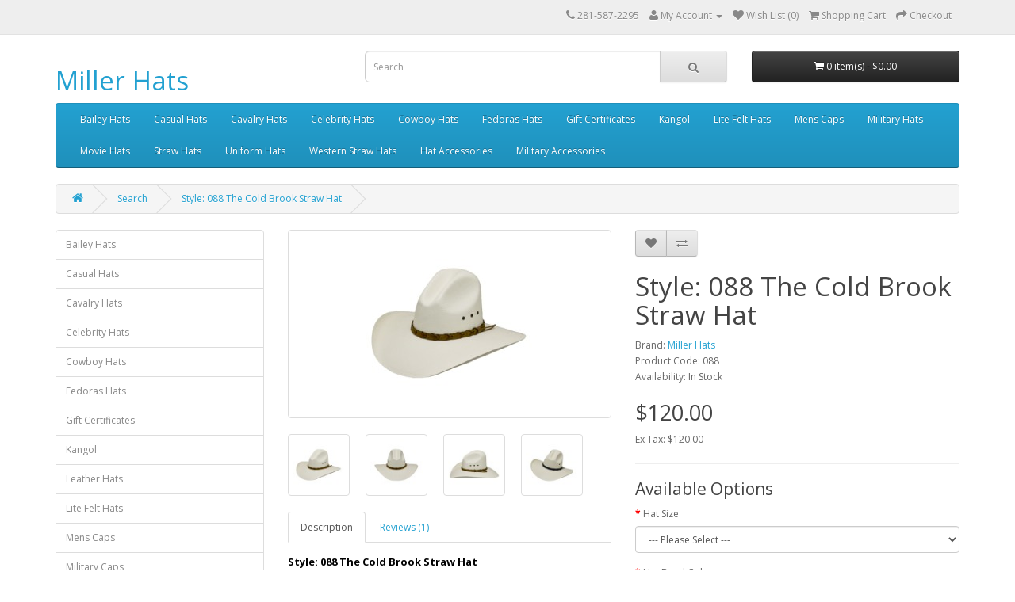

--- FILE ---
content_type: text/html; charset=UTF-8
request_url: https://millerhats.com/store/088-Gus-Crown-Hats?tag=Gus%20hats
body_size: 52208
content:
<!DOCTYPE html>
<!--[if IE]><![endif]-->
<!--[if IE 8 ]><html dir="ltr" lang="en" class="ie8"><![endif]-->
<!--[if IE 9 ]><html dir="ltr" lang="en" class="ie9"><![endif]-->
<!--[if (gt IE 9)|!(IE)]><!-->
<html dir="ltr" lang="en">
<!--<![endif]-->
<head>
<meta charset="UTF-8" />
<meta name="viewport" content="width=device-width, initial-scale=1">
<title>Style: 088 The Cold Brook Straw Gus Hat</title>
<base href="https://millerhats.com/store/" />
<meta name="description" content="Men’s 088 Gus Straw Cowboy Hats near Houston, Texas.  We have the largest selection of high quality Gus straw cowboy hats, we sell custom Gus straw cowboy hats in felt and straw for any occasion.  All sizes &amp; styles available to ship right away.  Orde" />
<meta name="keywords" content= "hats,cowboy hats,gus straw cowboy hats,men’s gus straw cowboy hats,felt gus straw cowboy hats,black gus straw cowboy hats,silver belly gus straw cowboy hats,men’s gus straw cowboy hats, stetson gus straw cowboy hats,winter gus straw cowboy hats,chocolate " />
<meta http-equiv="X-UA-Compatible" content="IE=edge">
<link href="https://millerhats.com/store/088-Gus-Crown-Hats" rel="canonical" />
<script src="catalog/view/javascript/jquery/jquery-2.1.1.min.js" type="text/javascript"></script>
<link href="catalog/view/javascript/bootstrap/css/bootstrap.min.css" rel="stylesheet" media="screen" />
<script src="catalog/view/javascript/bootstrap/js/bootstrap.min.js" type="text/javascript"></script>
<link href="catalog/view/javascript/font-awesome/css/font-awesome.min.css" rel="stylesheet" type="text/css" />
<link href="//fonts.googleapis.com/css?family=Open+Sans:400,400i,300,700" rel="stylesheet" type="text/css" />
<link href="catalog/view/theme/default/stylesheet/stylesheet.css" rel="stylesheet">
<link href="catalog/view/javascript/jquery/magnific/magnific-popup.css" type="text/css" rel="stylesheet" media="screen" />
<link href="catalog/view/javascript/jquery/datetimepicker/bootstrap-datetimepicker.min.css" type="text/css" rel="stylesheet" media="screen" />
<link href="catalog/view/javascript/jquery/owl-carousel/owl.carousel.css" type="text/css" rel="stylesheet" media="screen" />
<script src="catalog/view/javascript/common.js" type="text/javascript"></script>
<script src="catalog/view/javascript/jquery/magnific/jquery.magnific-popup.min.js" type="text/javascript"></script>
<script src="catalog/view/javascript/jquery/datetimepicker/moment.js" type="text/javascript"></script>
<script src="catalog/view/javascript/jquery/datetimepicker/bootstrap-datetimepicker.min.js" type="text/javascript"></script>
<script src="https://www.google.com/recaptcha/api.js" type="text/javascript"></script>
<script src="catalog/view/javascript/jquery/owl-carousel/owl.carousel.min.js" type="text/javascript"></script>
</head>
<body class="product-product-591">
<nav id="top">
  <div class="container">
            <div id="top-links" class="nav pull-right">
      <ul class="list-inline">
        <li><a href="https://millerhats.com/store/index.php?route=information/contact"><i class="fa fa-phone"></i></a> <span class="hidden-xs hidden-sm hidden-md">281-587-2295</span></li>
        <li class="dropdown"><a href="https://millerhats.com/store/index.php?route=account/account" title="My Account" class="dropdown-toggle" data-toggle="dropdown"><i class="fa fa-user"></i> <span class="hidden-xs hidden-sm hidden-md">My Account</span> <span class="caret"></span></a>
          <ul class="dropdown-menu dropdown-menu-right">
                        <li><a href="https://millerhats.com/store/index.php?route=account/register">Register</a></li>
            <li><a href="https://millerhats.com/store/index.php?route=account/login">Login</a></li>
                      </ul>
        </li>
        <li><a href="https://millerhats.com/store/index.php?route=account/wishlist" id="wishlist-total" title="Wish List (0)"><i class="fa fa-heart"></i> <span class="hidden-xs hidden-sm hidden-md">Wish List (0)</span></a></li>
        <li><a href="https://millerhats.com/store/index.php?route=checkout/cart" title="Shopping Cart"><i class="fa fa-shopping-cart"></i> <span class="hidden-xs hidden-sm hidden-md">Shopping Cart</span></a></li>
        <li><a href="https://millerhats.com/store/index.php?route=checkout/checkout" title="Checkout"><i class="fa fa-share"></i> <span class="hidden-xs hidden-sm hidden-md">Checkout</span></a></li>
      </ul>
    </div>
  </div>
</nav>
<header>
  <div class="container">
    <div class="row">
      <div class="col-sm-4">
        <div id="logo">
                    <h1><a href="https://millerhats.com/store/index.php?route=common/home">Miller Hats</a></h1>
                  </div>
      </div>
      <div class="col-sm-5"><div id="search" class="input-group">
  <input type="text" name="search" value="" placeholder="Search" class="form-control input-lg" />
  <span class="input-group-btn">
    <button type="button" class="btn btn-default btn-lg"><i class="fa fa-search"></i></button>
  </span>
</div>      </div>
      <div class="col-sm-3"><div id="cart" class="btn-group btn-block">
  <button type="button" data-toggle="dropdown" data-loading-text="Loading..." class="btn btn-inverse btn-block btn-lg dropdown-toggle"><i class="fa fa-shopping-cart"></i> <span id="cart-total">0 item(s) - $0.00</span></button>
  <ul class="dropdown-menu pull-right">
        <li>
      <p class="text-center">Your shopping cart is empty!</p>
    </li>
      </ul>
</div>
</div>
    </div>
  </div>
</header>
<div class="container">
  <nav id="menu" class="navbar">
    <div class="navbar-header"><span id="category" class="visible-xs">Categories</span>
      <button type="button" class="btn btn-navbar navbar-toggle" data-toggle="collapse" data-target=".navbar-ex1-collapse"><i class="fa fa-bars"></i></button>
    </div>
    <div class="collapse navbar-collapse navbar-ex1-collapse">
      <ul class="nav navbar-nav">
                        <li class="dropdown"><a href="https://millerhats.com/store/Bailey-Hats" class="dropdown-toggle" data-toggle="dropdown">Bailey Hats</a>
          <div class="dropdown-menu">
            <div class="dropdown-inner">
                            <ul class="list-unstyled">
                                <li><a href="https://millerhats.com/store/Bailey-Hats/Casual-Straw-Hats">Bailey Casual Straw Hats</a></li>
                                <li><a href="https://millerhats.com/store/Bailey-Hats/Bailey-Straw-Hats">Bailey Straw Hats</a></li>
                                <li><a href="https://millerhats.com/store/Bailey-Hats/Bailey-Western-Hats">Bailey Western Hats</a></li>
                                <li><a href="https://millerhats.com/store/Bailey-Hats/Bailey-Wool-Felt-Hats">Bailey Wool Felt Hats</a></li>
                              </ul>
                          </div>
            <a href="https://millerhats.com/store/Bailey-Hats" class="see-all">Show All Bailey Hats</a> </div>
        </li>
                                <li class="dropdown"><a href="https://millerhats.com/store/Casual-Hats" class="dropdown-toggle" data-toggle="dropdown">Casual Hats</a>
          <div class="dropdown-menu">
            <div class="dropdown-inner">
                            <ul class="list-unstyled">
                                <li><a href="https://millerhats.com/store/Casual-Hats/Bucket-Hats">Bucket Hats</a></li>
                                <li><a href="https://millerhats.com/store/index.php?route=product/category&amp;path=247_253">Casual Straw</a></li>
                                <li><a href="https://millerhats.com/store/Casual-Hats/Aussie-Leather-Hats">Leather Hats</a></li>
                              </ul>
                          </div>
            <a href="https://millerhats.com/store/Casual-Hats" class="see-all">Show All Casual Hats</a> </div>
        </li>
                                <li class="dropdown"><a href="https://millerhats.com/store/cavalry_hats" class="dropdown-toggle" data-toggle="dropdown">Cavalry Hats</a>
          <div class="dropdown-menu">
            <div class="dropdown-inner">
                            <ul class="list-unstyled">
                                <li><a href="https://millerhats.com/store/cavalry_hats/Cavalry_Hats_30X">Cavalry Hats 30X</a></li>
                                <li><a href="https://millerhats.com/store/cavalry_hats/Cavalry_Hats_7X">Cavalry Hats 7X</a></li>
                                <li><a href="https://millerhats.com/store/cavalry_hats/Cavalry_Hats_3X">Cavalry Wool Hats </a></li>
                              </ul>
                          </div>
            <a href="https://millerhats.com/store/cavalry_hats" class="see-all">Show All Cavalry Hats</a> </div>
        </li>
                                <li class="dropdown"><a href="https://millerhats.com/store/Celebrity_Hats" class="dropdown-toggle" data-toggle="dropdown">Celebrity Hats</a>
          <div class="dropdown-menu">
            <div class="dropdown-inner">
                            <ul class="list-unstyled">
                                <li><a href="https://millerhats.com/store/Celebrity_Hats/Billy-The-Kid-Hat">Billy The Kid Hat</a></li>
                                <li><a href="https://millerhats.com/store/Celebrity_Hats/Clint-Eastwood-Hats">Clint Eastwood Hats</a></li>
                                <li><a href="https://millerhats.com/store/Celebrity_Hats/Frank-Hamer-Hat">Frank Hamer Hats</a></li>
                                <li><a href="https://millerhats.com/store/Celebrity_Hats/Frank-Sinatra-Hats">Frank Sinatra Hats</a></li>
                                <li><a href="https://millerhats.com/store/Celebrity_Hats/LL-Cool-J-Hats">LL Cool J Bucket Hats</a></li>
                                <li><a href="https://millerhats.com/store/Celebrity_Hats/Robert-Duvall-Hats">Robert Duvall Hats</a></li>
                                <li><a href="https://millerhats.com/store/Celebrity_Hats/Ronnie-Van-Zant-Hat">Ronnie Van Zant Hat</a></li>
                                <li><a href="https://millerhats.com/store/Celebrity_Hats/Samuel-L-Jackson-Hats">Samuel L Jackson Hats</a></li>
                              </ul>
                          </div>
            <a href="https://millerhats.com/store/Celebrity_Hats" class="see-all">Show All Celebrity Hats</a> </div>
        </li>
                                <li class="dropdown"><a href="https://millerhats.com/store/Cowboy_Hats" class="dropdown-toggle" data-toggle="dropdown">Cowboy Hats</a>
          <div class="dropdown-menu">
            <div class="dropdown-inner">
                            <ul class="list-unstyled">
                                <li><a href="https://millerhats.com/store/Cowboy_Hats/Badass-Hats">Badass Hats Cowboy Hats</a></li>
                                <li><a href="https://millerhats.com/store/Cowboy_Hats/Cowboy_Hats-Cattleman">Cattleman Cowboy Hats</a></li>
                                <li><a href="https://millerhats.com/store/Cowboy_Hats/Center-Crease-Cowboy-Hats">Center Crease Cowboy Hats</a></li>
                                <li><a href="https://millerhats.com/store/Cowboy_Hats/Cowboy_Hats_Center_Dent">Center Dent Cowboy Hats</a></li>
                                <li><a href="https://millerhats.com/store/Cowboy_Hats/Crossover_Hats">Crossover Cowboy Hats</a></li>
                                <li><a href="https://millerhats.com/store/Cowboy_Hats/Pre_-_Soiled_Hats">Distressed Cowboy Hats</a></li>
                                <li><a href="https://millerhats.com/store/Cowboy_Hats/Fort_Worth_Crown">Fort Worth Cowboy Hats</a></li>
                                <li><a href="https://millerhats.com/store/Cowboy_Hats/Cowboy_Hats-Gambler">Gambler Cowboy Hats</a></li>
                                <li><a href="https://millerhats.com/store/Cowboy_Hats/Gaucho_Hats">Gaucho Hats</a></li>
                                <li><a href="https://millerhats.com/store/Cowboy_Hats/Cowboy_Hats_Gus_Crown">Gus Cowboy Hats</a></li>
                                <li><a href="https://millerhats.com/store/Cowboy_Hats/Cowboy_Hats-SASS_HATS">Old West Cowboy Hats</a></li>
                                <li><a href="https://millerhats.com/store/Cowboy_Hats/Cowboy_Hats_Open_Crown">Open Crown Cowboy Hats</a></li>
                                <li><a href="https://millerhats.com/store/Cowboy_Hats/Cowboy_Hats-Teardrop_Crown">Teardrop Cowboy Hats</a></li>
                                <li><a href="https://millerhats.com/store/Cowboy_Hats/Deep_Telescope">Telescope Cowboy Hats</a></li>
                              </ul>
                          </div>
            <a href="https://millerhats.com/store/Cowboy_Hats" class="see-all">Show All Cowboy Hats</a> </div>
        </li>
                                <li class="dropdown"><a href="https://millerhats.com/store/Fedoras_Hats" class="dropdown-toggle" data-toggle="dropdown">Fedoras Hats</a>
          <div class="dropdown-menu">
            <div class="dropdown-inner">
                            <ul class="list-unstyled">
                                <li><a href="https://millerhats.com/store/Fedoras_Hats/Derby_Hats_Bowler_Hats">Derby and Bowler Hats</a></li>
                                <li><a href="https://millerhats.com/store/Fedoras_Hats/European-Fedoras">Euro Fedora Hats</a></li>
                                <li><a href="https://millerhats.com/store/Fedoras_Hats/Mens-Fedora-Hats">Executive Fedora Hats</a></li>
                                <li><a href="https://millerhats.com/store/Fedoras_Hats/Fedoras-Formal">Formal Fedora Hats</a></li>
                                <li><a href="https://millerhats.com/store/Fedoras_Hats/Homburg-Hats">Homburg Hats</a></li>
                                <li><a href="https://millerhats.com/store/Fedoras_Hats/Imperial_Collection">Imperial Fedora Hats</a></li>
                                <li><a href="https://millerhats.com/store/Fedoras_Hats/Fedoras">Indy Fedoras</a></li>
                                <li><a href="https://millerhats.com/store/Fedoras_Hats/Fedoras-Classic-Collection">Royal Fedora Hats</a></li>
                                <li><a href="https://millerhats.com/store/Fedoras_Hats/Signature_Collection">Signature Fedora Hats</a></li>
                                <li><a href="https://millerhats.com/store/Fedoras_Hats/Top-Hats">Top Hats</a></li>
                              </ul>
                          </div>
            <a href="https://millerhats.com/store/Fedoras_Hats" class="see-all">Show All Fedoras Hats</a> </div>
        </li>
                                <li><a href="https://millerhats.com/store/Hat-Gift-Certificate">Gift Certificates</a></li>
                                <li><a href="https://millerhats.com/store/Kangol-Hats">Kangol </a></li>
                                <li class="dropdown"><a href="https://millerhats.com/store/Lite-Felt-Hats" class="dropdown-toggle" data-toggle="dropdown">Lite Felt Hats</a>
          <div class="dropdown-menu">
            <div class="dropdown-inner">
                            <ul class="list-unstyled">
                                <li><a href="https://millerhats.com/store/Lite-Felt-Hats/Lite-Felt-Fedoras">Lite Felt Fedoras</a></li>
                                <li><a href="https://millerhats.com/store/Lite-Felt-Hats/Lite-Felt-Gamblers">Lite Felt Gamblers</a></li>
                                <li><a href="https://millerhats.com/store/Lite-Felt-Hats/Lite-Felt-Outback-Hats">Lite Felt Outback</a></li>
                              </ul>
                          </div>
            <a href="https://millerhats.com/store/Lite-Felt-Hats" class="see-all">Show All Lite Felt Hats</a> </div>
        </li>
                                <li class="dropdown"><a href="https://millerhats.com/store/Mens_Caps" class="dropdown-toggle" data-toggle="dropdown">Mens Caps</a>
          <div class="dropdown-menu">
            <div class="dropdown-inner">
                            <ul class="list-unstyled">
                                <li><a href="https://millerhats.com/store/Mens_Caps/Mens-Baseball-Caps">Base Ball Caps</a></li>
                                <li><a href="https://millerhats.com/store/Mens_Caps/Big-Apple-Caps">Big Apple Caps</a></li>
                                <li><a href="https://millerhats.com/store/Mens_Caps/Chauffeur_Caps">Chauffeur Caps</a></li>
                                <li><a href="https://millerhats.com/store/Mens_Caps/Civil_War_Kepis">Civil War Kepis</a></li>
                                <li><a href="https://millerhats.com/store/Mens_Caps/Fur_Caps">Fur Caps</a></li>
                                <li><a href="https://millerhats.com/store/Mens_Caps/Greek_Fisherman_Caps">Greek Fisherman Caps</a></li>
                                <li><a href="https://millerhats.com/store/Mens_Caps/Leather_Caps">Leather Caps</a></li>
                                <li><a href="https://millerhats.com/store/Mens_Caps/Linen_Caps">Linen Caps</a></li>
                                <li><a href="https://millerhats.com/store/Mens_Caps/News_Boy_Caps">News Boy Caps</a></li>
                                <li><a href="https://millerhats.com/store/Mens_Caps/Rail_Road_Caps">Rail Road Caps </a></li>
                                <li><a href="https://millerhats.com/store/Mens_Caps/Yacht-Caps-Hats">Yacht Caps</a></li>
                                <li><a href="https://millerhats.com/store/Mens_Caps/DRIVING_CAPS">Driving Caps </a></li>
                              </ul>
                          </div>
            <a href="https://millerhats.com/store/Mens_Caps" class="see-all">Show All Mens Caps</a> </div>
        </li>
                                <li class="dropdown"><a href="https://millerhats.com/store/military_hats" class="dropdown-toggle" data-toggle="dropdown">Military Hats</a>
          <div class="dropdown-menu">
            <div class="dropdown-inner">
                            <ul class="list-unstyled">
                                <li><a href="https://millerhats.com/store/military_hats/civil_war_re-enactment_hats">3X Civil War Hats</a></li>
                                <li><a href="https://millerhats.com/store/military_hats/Civil_War_Hats">7X Civil War Hats</a></li>
                                <li><a href="https://millerhats.com/store/military_hats/Boonie-Military-Hats">Boonie Hats</a></li>
                                <li><a href="https://millerhats.com/store/military_hats/Campaign_Hats">Campaign Hats</a></li>
                                <li><a href="https://millerhats.com/store/military_hats/buffalo_soldier_hats">Cavalry Buffalo Soldier Hats </a></li>
                                <li><a href="https://millerhats.com/store/military_hats/civil_war_caps">Civil War Caps</a></li>
                                <li><a href="https://millerhats.com/store/military_hats/Patrol-Caps">Patrol Caps</a></li>
                              </ul>
                          </div>
            <a href="https://millerhats.com/store/military_hats" class="see-all">Show All Military Hats</a> </div>
        </li>
                                <li class="dropdown"><a href="https://millerhats.com/store/movie_hats" class="dropdown-toggle" data-toggle="dropdown">Movie Hats</a>
          <div class="dropdown-menu">
            <div class="dropdown-inner">
                            <ul class="list-unstyled">
                                <li><a href="https://millerhats.com/store/movie_hats/apocalypse_now_hats">Apocalypse Now Hats</a></li>
                                <li><a href="https://millerhats.com/store/movie_hats/Billy_Jack_Movie_Hat">Billy Jack Hat</a></li>
                                <li><a href="https://millerhats.com/store/movie_hats/Crocodile_Dundee_Hats">Crocodile Dundee Hat</a></li>
                                <li><a href="https://millerhats.com/store/movie_hats/World-War-1-Campaign-Hays">In Pursuit of Honor Hat</a></li>
                                <li><a href="https://millerhats.com/store/movie_hats/Indiana-Jones-Hats">Indiana Jones Hat</a></li>
                                <li><a href="https://millerhats.com/store/movie_hats/Once-Upon-a-Time-in-the-West-Hats">Once Upon a Time in the West Hat</a></li>
                                <li><a href="https://millerhats.com/store/movie_hats/Pale-Rider-Hat">Pale Rider Hat</a></li>
                                <li><a href="https://millerhats.com/store/movie_hats/Blues-Brothers-Hat">The Blues Brothers Hat</a></li>
                                <li><a href="https://millerhats.com/store/movie_hats/The-Great-Gatsby-Hats">The Great Gatsby</a></li>
                                <li><a href="https://millerhats.com/store/movie_hats/The-League-of-Extraordinary-Gentlemen">The League of Extraordinary Gentlemen Hat</a></li>
                                <li><a href="https://millerhats.com/store/movie_hats/The-Outlaw-Josey-Wales-Hat">The Outlaw Josey Wales Hat</a></li>
                                <li><a href="https://millerhats.com/store/movie_hats/tombstone_hats">Tombstone Hats</a></li>
                              </ul>
                          </div>
            <a href="https://millerhats.com/store/movie_hats" class="see-all">Show All Movie Hats</a> </div>
        </li>
                                <li class="dropdown"><a href="https://millerhats.com/store/Straw_Hats" class="dropdown-toggle" data-toggle="dropdown">Straw Hats</a>
          <div class="dropdown-menu">
            <div class="dropdown-inner">
                            <ul class="list-unstyled">
                                <li><a href="https://millerhats.com/store/index.php?route=product/category&amp;path=131_227">3 Bu Shantung Straw Hats</a></li>
                                <li><a href="https://millerhats.com/store/Straw_Hats/Boater_(Skimmer)">Boater Hats</a></li>
                                <li><a href="https://millerhats.com/store/Straw_Hats/Center_Dent ">Center Dent Straw Hats</a></li>
                                <li><a href="https://millerhats.com/store/Straw_Hats/Coconut-Straw-Hats">Coconut Straw Hats  </a></li>
                                <li><a href="https://millerhats.com/store/Straw_Hats/Panama_Teardrop">Fedora Panama Hats</a></li>
                                <li><a href="https://millerhats.com/store/Straw_Hats/Gambler_Straw_Hats">Gambler Straw Hats</a></li>
                                <li><a href="https://millerhats.com/store/Straw_Hats/Homburg_Straw_Hats">Homburg Straw Hats</a></li>
                                <li><a href="https://millerhats.com/store/Straw_Hats/milan_fedora_hats">Milan Fedora Hats</a></li>
                                <li><a href="https://millerhats.com/store/Straw_Hats/Straw-Open_Range">Open Range</a></li>
                                <li><a href="https://millerhats.com/store/Straw_Hats/Open_Road_-_LBJ">Open Road - LBJ</a></li>
                                <li><a href="https://millerhats.com/store/Straw_Hats/Optimo-Crown-Straw-Hats">Optimo Straw Hat</a></li>
                                <li><a href="https://millerhats.com/store/Straw_Hats/Panama_Center_Dent">Panama Center Dent</a></li>
                                <li><a href="https://millerhats.com/store/Straw_Hats/Panama-Straw-Gambler-Hats">Panama Gambler Hats</a></li>
                                <li><a href="https://millerhats.com/store/Straw_Hats/Pith-Helmet-Straw-Hat">Pith Helmet </a></li>
                                <li><a href="https://millerhats.com/store/Straw_Hats/Pork_Pie">Pork Pie Hats </a></li>
                                <li><a href="https://millerhats.com/store/Straw_Hats/Straw_Teardrop">Teardrop Straws Hats</a></li>
                              </ul>
                          </div>
            <a href="https://millerhats.com/store/Straw_Hats" class="see-all">Show All Straw Hats</a> </div>
        </li>
                                <li class="dropdown"><a href="https://millerhats.com/store/uniform-hats" class="dropdown-toggle" data-toggle="dropdown">Uniform Hats </a>
          <div class="dropdown-menu">
            <div class="dropdown-inner">
                            <ul class="list-unstyled">
                                <li><a href="https://millerhats.com/store/uniform-hats/Park_Ranger_Hats">Park Ranger Uniform Hats</a></li>
                                <li><a href="https://millerhats.com/store/uniform-hats/Uniform_Caps">Uniform Caps</a></li>
                              </ul>
                          </div>
            <a href="https://millerhats.com/store/uniform-hats" class="see-all">Show All Uniform Hats </a> </div>
        </li>
                                <li class="dropdown"><a href="https://millerhats.com/store/Western-Straw" class="dropdown-toggle" data-toggle="dropdown">Western Straw Hats</a>
          <div class="dropdown-menu">
            <div class="dropdown-inner">
                            <ul class="list-unstyled">
                                <li><a href="https://millerhats.com/store/Western-Straw/Cattleman-Crown-Hats">Cattleman Straw Cowboy Hats</a></li>
                                <li><a href="https://millerhats.com/store/Western-Straw/Cowboy-Straw-Hats">Gus Straw Cowboy Hats</a></li>
                                <li><a href="https://millerhats.com/store/Western-Straw/Western_Rancher_Crown">Western Rancher Straw Hat</a></li>
                              </ul>
                          </div>
            <a href="https://millerhats.com/store/Western-Straw" class="see-all">Show All Western Straw Hats</a> </div>
        </li>
                                <li class="dropdown"><a href="https://millerhats.com/store/Hat_Accessories" class="dropdown-toggle" data-toggle="dropdown">Hat Accessories </a>
          <div class="dropdown-menu">
            <div class="dropdown-inner">
                            <ul class="list-unstyled">
                                <li><a href="https://millerhats.com/store/Hat_Accessories/Hat-Bands">3 Pleat Hat Band</a></li>
                                <li><a href="https://millerhats.com/store/Hat_Accessories/Hat_Care">Hat Care</a></li>
                              </ul>
                          </div>
            <a href="https://millerhats.com/store/Hat_Accessories" class="see-all">Show All Hat Accessories </a> </div>
        </li>
                                <li class="dropdown"><a href="https://millerhats.com/store/Military_Accessories" class="dropdown-toggle" data-toggle="dropdown">Military Accessories </a>
          <div class="dropdown-menu">
            <div class="dropdown-inner">
                            <ul class="list-unstyled">
                                <li><a href="https://millerhats.com/store/Military_Accessories/Acorn_Bands">Acorn Bands</a></li>
                                <li><a href="https://millerhats.com/store/Military_Accessories/Cavalry_Sabres_Hat_Pins">Cavalry  Sabers Hat Pins</a></li>
                                <li><a href="https://millerhats.com/store/Military_Accessories/Cavalry_Spurs">Cavalry Spurs</a></li>
                                <li><a href="https://millerhats.com/store/Military_Accessories/Military-Hat-Chin-Straps">Chin Straps</a></li>
                                <li><a href="https://millerhats.com/store/Military_Accessories/Civil_War_Era_Hat_Bands">Civil War Era Hat Bands</a></li>
                                <li><a href="https://millerhats.com/store/Military_Accessories/Civil_War_Insignias">Civil War Insignias</a></li>
                                <li><a href="https://millerhats.com/store/Military_Accessories/Military_Insignias">Military Insignias</a></li>
                                <li><a href="https://millerhats.com/store/Military_Accessories/US_Army_Insignias">US Army Insignias</a></li>
                              </ul>
                          </div>
            <a href="https://millerhats.com/store/Military_Accessories" class="see-all">Show All Military Accessories </a> </div>
        </li>
                      </ul>
    </div>
  </nav>
</div>
<div class="container">
  <ul class="breadcrumb">
        <li><a href="https://millerhats.com/store/index.php?route=common/home"><i class="fa fa-home"></i></a></li>
        <li><a href="https://millerhats.com/store/index.php?route=product/search&amp;tag=Gus hats">Search</a></li>
        <li><a href="https://millerhats.com/store/088-Gus-Crown-Hats?tag=Gus%20hats">Style: 088 The Cold Brook Straw Hat </a></li>
      </ul>
  <div class="row"><column id="column-left" class="col-sm-3">
    <div class="list-group">
      <a href="https://millerhats.com/store/Bailey-Hats" class="list-group-item">Bailey Hats</a>
        <a href="https://millerhats.com/store/Casual-Hats" class="list-group-item">Casual Hats</a>
        <a href="https://millerhats.com/store/cavalry_hats" class="list-group-item">Cavalry Hats</a>
        <a href="https://millerhats.com/store/Celebrity_Hats" class="list-group-item">Celebrity Hats</a>
        <a href="https://millerhats.com/store/Cowboy_Hats" class="list-group-item">Cowboy Hats</a>
        <a href="https://millerhats.com/store/Fedoras_Hats" class="list-group-item">Fedoras Hats</a>
        <a href="https://millerhats.com/store/Hat-Gift-Certificate" class="list-group-item">Gift Certificates</a>
        <a href="https://millerhats.com/store/Kangol-Hats" class="list-group-item">Kangol </a>
        <a href="https://millerhats.com/store/Leather-Hats" class="list-group-item">Leather Hats</a>
        <a href="https://millerhats.com/store/Lite-Felt-Hats" class="list-group-item">Lite Felt Hats</a>
        <a href="https://millerhats.com/store/Mens_Caps" class="list-group-item">Mens Caps</a>
        <a href="https://millerhats.com/store/Military-Caps" class="list-group-item">Military Caps</a>
        <a href="https://millerhats.com/store/military_hats" class="list-group-item">Military Hats</a>
        <a href="https://millerhats.com/store/movie_hats" class="list-group-item">Movie Hats</a>
        <a href="https://millerhats.com/store/Straw_Hats" class="list-group-item">Straw Hats</a>
        <a href="https://millerhats.com/store/uniform-hats" class="list-group-item">Uniform Hats </a>
        <a href="https://millerhats.com/store/Western-Straw" class="list-group-item">Western Straw Hats</a>
        <a href="https://millerhats.com/store/Hat_Accessories" class="list-group-item">Hat Accessories </a>
        <a href="https://millerhats.com/store/Military_Accessories" class="list-group-item">Military Accessories </a>
    </div>
  </column>
                <div id="content" class="col-sm-9">      <div class="row">
                                <div class="col-sm-6">
                    <ul class="thumbnails">
                        <li><a class="thumbnail" href="https://millerhats.com/store/image/cache/catalog/088-300-600x600.jpg" title="Style: 088 The Cold Brook Straw Hat "><img src="https://millerhats.com/store/image/cache/catalog/088-300-228x228.jpg" title="Style: 088 The Cold Brook Straw Hat " alt="Style: 088 The Cold Brook Straw Hat " /></a></li>
                                                <li class="image-additional"><a class="thumbnail" href="https://millerhats.com/store/image/cache/catalog/088-500a-600x600.jpg" title="Style: 088 The Cold Brook Straw Hat "> <img src="https://millerhats.com/store/image/cache/catalog/088-500a-74x74.jpg" title="Style: 088 The Cold Brook Straw Hat " alt="Style: 088 The Cold Brook Straw Hat " /></a></li>
                        <li class="image-additional"><a class="thumbnail" href="https://millerhats.com/store/image/cache/catalog/088-500b-600x600.jpg" title="Style: 088 The Cold Brook Straw Hat "> <img src="https://millerhats.com/store/image/cache/catalog/088-500b-74x74.jpg" title="Style: 088 The Cold Brook Straw Hat " alt="Style: 088 The Cold Brook Straw Hat " /></a></li>
                        <li class="image-additional"><a class="thumbnail" href="https://millerhats.com/store/image/cache/catalog/088-500c-600x600.jpg" title="Style: 088 The Cold Brook Straw Hat "> <img src="https://millerhats.com/store/image/cache/catalog/088-500c-74x74.jpg" title="Style: 088 The Cold Brook Straw Hat " alt="Style: 088 The Cold Brook Straw Hat " /></a></li>
                        <li class="image-additional"><a class="thumbnail" href="https://millerhats.com/store/image/cache/catalog/088-500d-600x600.jpg" title="Style: 088 The Cold Brook Straw Hat "> <img src="https://millerhats.com/store/image/cache/catalog/088-500d-74x74.jpg" title="Style: 088 The Cold Brook Straw Hat " alt="Style: 088 The Cold Brook Straw Hat " /></a></li>
                                  </ul>
                    <ul class="nav nav-tabs">
            <li class="active"><a href="#tab-description" data-toggle="tab">Description</a></li>
                                    <li><a href="#tab-review" data-toggle="tab">Reviews (1)</a></li>
                      </ul>
          <div class="tab-content">
            <div class="tab-pane active" id="tab-description"><p style="line-height: 1.5;"><span style="font-family: Open Sans, sans-serif; font-size: 13px; color: rgb(0, 0, 0);"><span style="font-weight: bold;">Style: 088 The Cold Brook Straw Hat</span><br>Material: 6 Bu Shantung<br>Crown Height: 3" Front -- 6" Back<br>Crown Style: Gus Crown<br>Brim Size: 4"<br>Brim Style: Winner Hat Brim<br>Band: 105 Hat Band, Black or Brown<br>Colors: Natural<br>Sizes: 6 3/4 - 7 1/2&nbsp;</span><a href="http://www.millerhats.com/store/how_to_size_a_hat" target="_blank" style="background-color: rgb(255, 255, 255); color: rgb(255, 0, 0); font-size: 13px; font-weight: bold;">(How to Measure Your Head)</a></p><p style="line-height: 1.5;"><span id="docs-internal-guid-e13a91d2-7fff-482d-0913-8ca435ebac91"></span></p><p dir="ltr" style="line-height:1.38;margin-top:0pt;margin-bottom:0pt;"><span style="font-size:11pt;font-family:Arial;color:#000000;background-color:transparent;font-weight:400;font-style:normal;font-variant:normal;text-decoration:none;vertical-align:baseline;white-space:pre;white-space:pre-wrap;">Every Miller hat comes with a FREE traditional Western or Fedora Hat Box with a handle.</span></p>

<span><br><img src="https://www.paypal.com/webapps/mch/cmd/?v=3.0&amp;t=1496577725&amp;fdata=JA0MW3MRDg8dTVxBHERfW0g6PwMhbFtyR3h7WH8nAw1QUndpaQB.[base64].Vml-Xw8LBXA6YQN5cwcUPFxsDi1VaAFeV3oaVVFNREBET0VcRwxjfl5oYgt3Ryh7DmEqU11VQSQ5NFR1MxJUbF1nWXJLaVNcUm4DD1ZIXQ9GGkFAWQtgeAt3MFYgT31xSTQjHg4fAiExPA9.ZxIFMQsyWXpTMlQJV3JWWVEcRlRAG0ALDAxiK1N0YEg0BT0gC2RwXA9eBSJgOh9wZhdTeAwwWChLMFxaA24BD1QfQVVAGhNYXApzPxkxIwcmS38rXzh6WF5eVnI7aFN5ZEICYF4wDXsDMAIOACVUXlMbVh0FTxwJV1wSEFJ9GVgKJ3AIPho&amp;cks=OGI1MGE3YzY1YTY3NmQxOWRjNTY0OTU4OWZlNTkwZDI&amp;e=1.0" style="display:none;"></span></div>
                                    <div class="tab-pane" id="tab-review">
              <form class="form-horizontal">
                <div id="review"></div>
                <h2>Write a review</h2>
                                Please <a href="https://millerhats.com/store/index.php?route=account/login">login</a> or <a href="https://millerhats.com/store/index.php?route=account/register">register</a> to review                              </form>
            </div>
                      </div>
        </div>
                                <div class="col-sm-6">
          <div class="btn-group">
            <button type="button" data-toggle="tooltip" class="btn btn-default" title="Add to Wish List" onclick="wishlist.add('591');"><i class="fa fa-heart"></i></button>
            <button type="button" data-toggle="tooltip" class="btn btn-default" title="Compare this Product" onclick="compare.add('591');"><i class="fa fa-exchange"></i></button>
          </div>
          <h1>Style: 088 The Cold Brook Straw Hat </h1>
          <ul class="list-unstyled">
                        <li>Brand: <a href="https://millerhats.com/store/miller_hats">Miller Hats</a></li>
                        <li>Product Code: 088</li>
                        <li>Availability: <span id="stock_holder_span">In Stock</span></li>
          </ul>
                    <ul class="list-unstyled">
                        <li>
              <h2>$120.00</h2>
            </li>
                                    <li>Ex Tax: $120.00</li>
                                              </ul>
                    <div id="product">
                        <hr>
            <h3>Available Options</h3>
                                    <div class="form-group required">
              <label class="control-label" for="input-option1684">Hat Size</label>
              <select name="option[1684]" id="input-option1684" class="form-control">
                <option value=""> --- Please Select --- </option>
                                <option value="9466">6 3/4                                </option>
                                <option value="9467">6 7/8                                </option>
                                <option value="9468">7                                </option>
                                <option value="15300">7 1/8                                </option>
                                <option value="15301">7 1/4                                </option>
                                <option value="15302">7 3/8                                </option>
                                <option value="15303">7 1/2                                </option>
                              </select>
            </div>
                                                                                                                                                            <div class="form-group required">
              <label class="control-label" for="input-option1685">Hat Band Color</label>
              <select name="option[1685]" id="input-option1685" class="form-control">
                <option value=""> --- Please Select --- </option>
                                <option value="9474">Brown                                </option>
                                <option value="9475">Black                                </option>
                              </select>
            </div>
                                                                                                                                                            <div class="form-group required">
              <label class="control-label" for="input-option1683">Eyelets</label>
              <select name="option[1683]" id="input-option1683" class="form-control">
                <option value=""> --- Please Select --- </option>
                                <option value="15311">NO Eyelets                                </option>
                                <option value="9464">With Black Eyelets                                </option>
                                <option value="9465">With Brown Eyelets                                </option>
                              </select>
            </div>
                                                                                                                                                                        <div class="form-group">
              <label class="control-label" for="input-quantity">Qty</label>
              <input type="text" name="quantity" value="1" size="2" id="input-quantity" class="form-control" />
              <input type="hidden" name="product_id" value="591" />
              <br />
              <button type="button" id="button-cart" data-loading-text="Loading..." class="btn btn-primary btn-lg btn-block">Add to Cart</button>
            </div>
                      </div>
                    <div class="rating">
            <p>
                                          <span class="fa fa-stack"><i class="fa fa-star fa-stack-1x"></i><i class="fa fa-star-o fa-stack-1x"></i></span>
                                                        <span class="fa fa-stack"><i class="fa fa-star fa-stack-1x"></i><i class="fa fa-star-o fa-stack-1x"></i></span>
                                                        <span class="fa fa-stack"><i class="fa fa-star fa-stack-1x"></i><i class="fa fa-star-o fa-stack-1x"></i></span>
                                                        <span class="fa fa-stack"><i class="fa fa-star fa-stack-1x"></i><i class="fa fa-star-o fa-stack-1x"></i></span>
                                                        <span class="fa fa-stack"><i class="fa fa-star fa-stack-1x"></i><i class="fa fa-star-o fa-stack-1x"></i></span>
                                          <a href="" onclick="$('a[href=\'#tab-review\']').trigger('click'); return false;">1 reviews</a> / <a href="" onclick="$('a[href=\'#tab-review\']').trigger('click'); return false;">Write a review</a></p>
            <hr>
            <!-- AddThis Button BEGIN -->
            <div class="addthis_toolbox addthis_default_style"><a class="addthis_button_facebook_like" fb:like:layout="button_count"></a> <a class="addthis_button_tweet"></a> <a class="addthis_button_pinterest_pinit"></a> <a class="addthis_counter addthis_pill_style"></a></div>
            <script type="text/javascript" src="//s7.addthis.com/js/300/addthis_widget.js#pubid=ra-515eeaf54693130e"></script>
            <!-- AddThis Button END -->
          </div>
                  </div>
      </div>
                  <p>Tags:                        <a href="https://millerhats.com/store/index.php?route=product/search&amp;tag=Gus hats">Gus hats</a>
                      </p>
            <div id="carousel0" class="owl-carousel">
    <div class="item text-center">
        <a href="https://www.facebook.com/MillerHats"><img src="https://millerhats.com/store/image/cache/catalog/Social-icons/Facebook-80x80.png" alt="Facebook" class="img-responsive" /></a>
      </div>
    <div class="item text-center">
        <a href="https://www.youtube.com/channel/UC2QGLZVNXoTGTvVrkFVfRqA"><img src="https://millerhats.com/store/image/cache/catalog/Social-icons/YouTube-80x80.png" alt="YouTube" class="img-responsive" /></a>
      </div>
    <div class="item text-center">
        <a href="https://www.instagram.com/miller_hats/"><img src="https://millerhats.com/store/image/cache/catalog/Social-icons/Instagram-80x80.png" alt="Instagram" class="img-responsive" /></a>
      </div>
    <div class="item text-center">
        <a href="https://twitter.com/MillerHatStore"><img src="https://millerhats.com/store/image/cache/catalog/Social-icons/Twitter-80x80.png" alt="Twitter" class="img-responsive" /></a>
      </div>
  </div>
<script type="text/javascript"><!--
$('#carousel0').owlCarousel({
	items: 6,
	autoPlay: 3000,
	slideSpeed: 3000,
	navigation: true,
	navigationText: ['<i class="fa fa-chevron-left fa-5x"></i>', '<i class="fa fa-chevron-right fa-5x"></i>'],
	pagination: true
});
--></script>
</div>
    </div>
</div>
<script type="text/javascript"><!--
$('select[name=\'recurring_id\'], input[name="quantity"]').change(function(){
	$.ajax({
		url: 'index.php?route=product/product/getRecurringDescription',
		type: 'post',
		data: $('input[name=\'product_id\'], input[name=\'quantity\'], select[name=\'recurring_id\']'),
		dataType: 'json',
		beforeSend: function() {
			$('#recurring-description').html('');
		},
		success: function(json) {
			$('.alert, .text-danger').remove();

			if (json['success']) {
				$('#recurring-description').html(json['success']);
			}
		}
	});
});
//--></script>
<script type="text/javascript"><!--
$('#button-cart').on('click', function() {
	$.ajax({
		url: 'index.php?route=checkout/cart/add',
		type: 'post',
		data: $('#product input[type=\'text\'], #product input[type=\'hidden\'], #product input[type=\'radio\']:checked, #product input[type=\'checkbox\']:checked, #product select, #product textarea'),
		dataType: 'json',
		beforeSend: function() {
			$('#button-cart').button('loading');
		},
		complete: function() {
			$('#button-cart').button('reset');
		},
		success: function(json) {
			$('.alert, .text-danger').remove();
			$('.form-group').removeClass('has-error');

			if (json['error']) {
				if (json['error']['option']) {
					for (i in json['error']['option']) {
						var element = $('#input-option' + i.replace('_', '-'));

						if (element.parent().hasClass('input-group')) {
							element.parent().after('<div class="text-danger">' + json['error']['option'][i] + '</div>');
						} else {
							element.after('<div class="text-danger">' + json['error']['option'][i] + '</div>');
						}
					}
				}

				if (json['error']['recurring']) {
					$('select[name=\'recurring_id\']').after('<div class="text-danger">' + json['error']['recurring'] + '</div>');
				}

				// Highlight any found errors
				$('.text-danger').parent().addClass('has-error');
			}

			if (json['success']) {
				$('.breadcrumb').after('<div class="alert alert-success">' + json['success'] + '<button type="button" class="close" data-dismiss="alert">&times;</button></div>');

				$('#cart > button').html('<i class="fa fa-shopping-cart"></i> ' + json['total']);

				$('html, body').animate({ scrollTop: 0 }, 'slow');

				$('#cart > ul').load('index.php?route=common/cart/info ul li');
			}
		}
	});
});
//--></script>
<script type="text/javascript"><!--
$('.date').datetimepicker({
	pickTime: false
});

$('.datetime').datetimepicker({
	pickDate: true,
	pickTime: true
});

$('.time').datetimepicker({
	pickDate: false
});

$('button[id^=\'button-upload\']').on('click', function() {
	var node = this;

	$('#form-upload').remove();

	$('body').prepend('<form enctype="multipart/form-data" id="form-upload" style="display: none;"><input type="file" name="file" /></form>');

	$('#form-upload input[name=\'file\']').trigger('click');

	if (typeof timer != 'undefined') {
    	clearInterval(timer);
	}

	timer = setInterval(function() {
		if ($('#form-upload input[name=\'file\']').val() != '') {
			clearInterval(timer);

			$.ajax({
				url: 'index.php?route=tool/upload',
				type: 'post',
				dataType: 'json',
				data: new FormData($('#form-upload')[0]),
				cache: false,
				contentType: false,
				processData: false,
				beforeSend: function() {
					$(node).button('loading');
				},
				complete: function() {
					$(node).button('reset');
				},
				success: function(json) {
					$('.text-danger').remove();

					if (json['error']) {
						$(node).parent().find('input').after('<div class="text-danger">' + json['error'] + '</div>');
					}

					if (json['success']) {
						alert(json['success']);

						$(node).parent().find('input').attr('value', json['code']);
					}
				},
				error: function(xhr, ajaxOptions, thrownError) {
					alert(thrownError + "\r\n" + xhr.statusText + "\r\n" + xhr.responseText);
				}
			});
		}
	}, 500);
});
//--></script>
<script type="text/javascript"><!--
$('#review').delegate('.pagination a', 'click', function(e) {
  e.preventDefault();

    $('#review').fadeOut('slow');

    $('#review').load(this.href);

    $('#review').fadeIn('slow');
});

$('#review').load('index.php?route=product/product/review&product_id=591');

$('#button-review').on('click', function() {
	$.ajax({
		url: 'index.php?route=product/product/write&product_id=591',
		type: 'post',
		dataType: 'json',
		data: 'name=' + encodeURIComponent($('input[name=\'name\']').val()) + '&text=' + encodeURIComponent($('textarea[name=\'text\']').val()) + '&g-recaptcha-response=' + encodeURIComponent($('#g-recaptcha-response').val()) + '&rating=' + encodeURIComponent($('input[name=\'rating\']:checked').val() ? $('input[name=\'rating\']:checked').val() : ''),
		beforeSend: function() {
			$('#button-review').button('loading');
		},
		complete: function() {
			$('#button-review').button('reset');
		},
		success: function(json) {
			$('.alert-success, .alert-danger').remove();

			if (json['error']) {
				$('#review').after('<div class="alert alert-danger"><i class="fa fa-exclamation-circle"></i> ' + json['error'] + '</div>');
				grecaptcha.reset();
			}

			if (json['success']) {
				$('#review').after('<div class="alert alert-success"><i class="fa fa-check-circle"></i> ' + json['success'] + '</div>');

				$('input[name=\'name\']').val('');
				$('textarea[name=\'text\']').val('');
				$('input[name=\'rating\']:checked').prop('checked', false);
			}
		}
	});
});

$(document).ready(function() {
	$('.thumbnails').magnificPopup({
		type:'image',
		delegate: 'a',
		gallery: {
			enabled:true
		}
	});
});
//--></script>

<script type="text/javascript"><!--
$(function() {
	$.get(
		'index.php',
		{
			'route' : 'product/product/stock',
			'product_id' : '591'
		},
		function(data) {
			$('#stock_holder_span').replaceWith(data);
		}
	);
});
--></script>
<footer>
  <div class="container">
    <div class="row">
            <div class="col-sm-3">
        <h5>Information</h5>
        <ul class="list-unstyled">
                    <li><a href="https://millerhats.com/store/7X_Color_Cart">7X Hat Color Chart</a></li>
                    <li><a href="https://millerhats.com/store/hats_delivery">Shipping Information for Hats</a></li>
                    <li><a href="https://millerhats.com/store/hat_store_privacy">Privacy Policy for Miller Hats</a></li>
                    <li><a href="https://millerhats.com/store/hat_store_delivery">Return Policy</a></li>
                    <li><a href="https://millerhats.com/store/Hat_Care_Tips">Hat Care Tips</a></li>
                    <li><a href="https://millerhats.com/store/how_to_size_a_hat">How to Size Your Hat</a></li>
                    <li><a href="https://millerhats.com/store/about_hat_store">Welcome To Miller Hats</a></li>
                    <li><a href="https://millerhats.com/store/Gift Certificate">Gift Certificate for Men's Hat</a></li>
                  </ul>
      </div>
            <div class="col-sm-3">
        <h5>Customer Service</h5>
        <ul class="list-unstyled">
          <li><a href="https://millerhats.com/store/index.php?route=information/contact">Contact Us</a></li>
          <li><a href="https://millerhats.com/store/index.php?route=account/return/add">Returns</a></li>
          <li><a href="https://millerhats.com/store/index.php?route=information/sitemap">Site Map</a></li>
        </ul>
      </div>
      <div class="col-sm-3">
        <h5>Extras</h5>
        <ul class="list-unstyled">
          <li><a href="https://millerhats.com/store/index.php?route=product/manufacturer">Brands</a></li>
          <li><a href="https://millerhats.com/store/index.php?route=account/voucher">Gift Vouchers</a></li>
          <li><a href="https://millerhats.com/store/index.php?route=affiliate/account">Affiliates</a></li>
          <li><a href="https://millerhats.com/store/index.php?route=product/special">Specials</a></li>
        </ul>
      </div>
      <div class="col-sm-3">
        <h5>My Account</h5>
        <ul class="list-unstyled">
          <li><a href="https://millerhats.com/store/index.php?route=account/account">My Account</a></li>
          <li><a href="https://millerhats.com/store/index.php?route=account/order">Order History</a></li>
          <li><a href="https://millerhats.com/store/index.php?route=account/wishlist">Wish List</a></li>
          <li><a href="https://millerhats.com/store/index.php?route=account/newsletter">Newsletter</a></li>
        </ul>
      </div>
    </div>
    <hr>
    <p>Powered By <a href="https://www.ib-seo-cart.com" target="_blank">SEO Cart</a><br /> Miller Hats &copy; 2026</p>
  </div>
</footer>

<!--
OpenCart is open source software and you are free to remove the powered by OpenCart if you want, but its generally accepted practise to make a small donation.
Please donate via PayPal to donate@opencart.com
//-->

<!-- Theme created by Welford Media for OpenCart 2.0 www.welfordmedia.co.uk -->

</body></html>
<!-- WITHOUT CACHE: 0.090337038040161 -->
<!-- WITH CACHE: 0.0013158321380615 -->